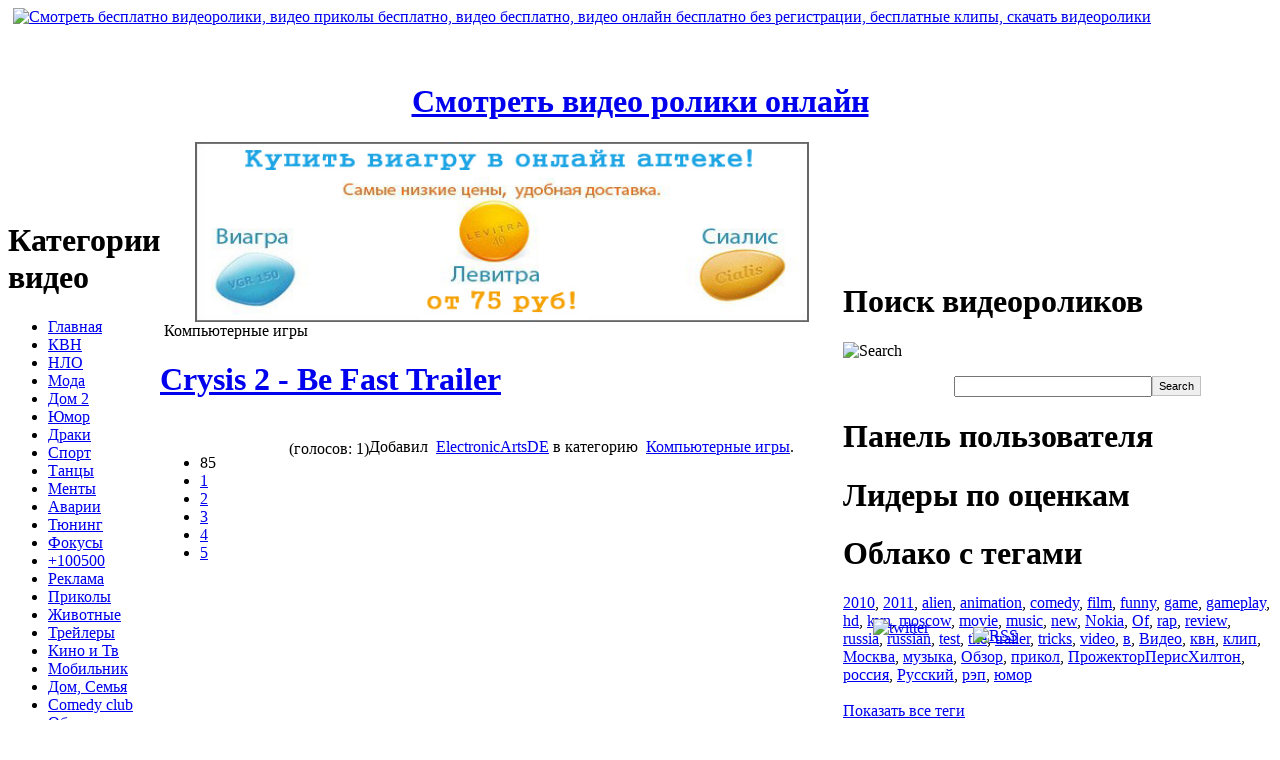

--- FILE ---
content_type: text/html; charset=WINDOWS-1251
request_url: http://oktube.ru/gaming/1850-crysis_2_be_fast_trailer.html
body_size: 6971
content:
<!DOCTYPE html PUBLIC "-//W3C//DTD XHTML 1.0 Transitional//EN" "http://www.w3.org/TR/xhtml1/DTD/xhtml1-transitional.dtd">
<html xmlns="http://www.w3.org/1999/xhtml">

<head>
<meta name="google-site-verification" content="ru5xr3wVdNr7Ju29JBbAJ7gpqriJVHE2pdvUNwbfxfY" />
<title>Crysis 2 - Be Fast Trailer &raquo; Смотреть видео онлайн, клипы онлайн, видео приколы бесплатно, видео бесплатно, видео онлайн бесплатно без регистрации, бесплатные клипы, скачать видеоролики</title>
<meta http-equiv="Content-Type" content="text/html; charset=windows-1251" />
<meta name="description" content="Nur St?rke und Unsichtbarkeit allein, lassen dich die Schlacht nicht gewinnen. Die Schnelligkeit des Nanosuits geben dir den entscheidenen zus?tzlichen Vorteil im Dschungel von New York City" />
<meta name="keywords" content="zeigt, Nanosuit, Trailer, neuer, siegen, Unser, drauf, hatErfahre, Release, Deutschland, httpwwwfacebookcomcrysisdeCrysis, httpwwwcrysisde, Crysis, unter, Strke, Alieninvasion, nicht, gewinnen, Schlacht, lassen" />
<meta name="generator" content="DataLife Engine Nulled by M.I.D-Team (http://www.mid-team.ws)" />
<meta name="robots" content="all" />
<meta name="revisit-after" content="1 days" />
<link rel="search" type="application/opensearchdescription+xml" href="http://oktube.ru/engine/opensearch.php" title="Смотреть видео онлайн, клипы онлайн, видео приколы бесплатно, видео бесплатно, видео онлайн бесплатно без регистрации, бесплатные клипы, скачать видеоролики" /><link rel="alternate" type="application/rss+xml" title="Смотреть видео онлайн, клипы онлайн, видео приколы бесплатно, видео бесплатно, видео онлайн бесплатно без регистрации, бесплатные клипы, скачать видеоролики" href="http://oktube.ru/rss.xml" />
<link href="/templates/Default/css/style.css" rel="stylesheet" type="text/css" />
<link href="/templates/Default/css/engine.css" rel="stylesheet" type="text/css" />
<meta http-equiv="X-UA-Compatible" content="IE=7"/>
<meta name='yandex-verification' content='73ba2be17f980bbf' />
<!--[if lt IE 7]>
<script defer type="text/javascript" src="/templates/Default/css//pngfix.js"></script>

<![endif]-->

<link rel="shortcut icon" href="/favicon.ico" />
</head>
<body>
<script language="javascript" type="text/javascript">
<!--
var dle_root       = '/';
var dle_admin      = '';
var dle_login_hash = '';
var dle_skin       = 'Default';
var dle_wysiwyg    = 'no';
var quick_wysiwyg  = '0';
var menu_short     = 'Быстрое редактирование';
var menu_full      = 'Полное редактирование';
var menu_profile   = 'Просмотр профиля';
var menu_fnews     = 'Найти все публикации';
var menu_fcomments = 'Найти все комментарии';
var menu_send      = 'Отправить сообщение';
var menu_uedit     = 'Админцентр';
var dle_req_field  = 'Заполните все необходимые поля';
var dle_del_agree  = 'Вы действительно хотите удалить? Данное действие невозможно будет отменить';
var dle_del_news   = 'Удалить новость';
var allow_dle_delete_news   = false;
//-->
</script>
<script type="text/javascript" src="/engine/ajax/menu.js"></script>
<script type="text/javascript" src="/engine/ajax/dle_ajax.js"></script>
<div id="loading-layer" style="display:none;font-family: Verdana;font-size: 11px;width:200px;height:50px;background:#FFF;padding:10px;text-align:center;border:1px solid #000"><div style="font-weight:bold" id="loading-layer-text">Загрузка. Пожалуйста, подождите...</div><br /><img src="/engine/ajax/loading.gif"  border="0" alt="" /></div>
<div id="busy_layer" style="visibility: hidden; display: block; position: absolute; left: 0px; top: 0px; width: 100%; height: 100%; background-color: gray; opacity: 0.1; -ms-filter: 'progid:DXImageTransform.Microsoft.Alpha(Opacity=10)'; filter:progid:DXImageTransform.Microsoft.Alpha(opacity=10); "></div>
<script type="text/javascript" src="/engine/ajax/js_edit.js"></script>

<div id="login"></div>

<div id="header">
	<div id="logo">
		<a href="/"><img src="/templates/Default/images/logo.png" alt="Смотреть бесплатно видеоролики, видео приколы бесплатно, видео бесплатно, видео онлайн бесплатно без регистрации,  бесплатные клипы, скачать видеоролики" title="Смотреть бесплатно видеоролики, видео приколы бесплатно, видео бесплатно, видео онлайн бесплатно без регистрации,  бесплатные клипы, скачать видеоролики" style="margin-left:5px;" /></a></div>

<br><br><div align="center"><h1><a href="http://oktube.ru/" title="Смотреть видео ролики онлайн"><strong>Смотреть видео ролики онлайн</strong></a></h1></div>

<!--
<br>
<br>

<br>
<br>
-->


<div id="content">
<table cellpadding="0" cellspacing="0">
	<td id="menu">
			<div class="right-middle">
				<div class="menu">
					<h1 class="blue">Категории видео</h1>
						<div class="shadow"></div>
						<div class="block">
<ul>

      <li><a href="/" title="Home">Главная</a></li>
      <li><a href="http://oktube.ru/kvn/" title="КВН">КВН</a></li>
      <li><a href="http://oktube.ru/ufo/" title="НЛО">НЛО</a></li>
      <li><a href="http://oktube.ru/fashion/" title="Мода">Мода</a></li>
      <li><a href="http://oktube.ru/dom2/" title="Дом 2">Дом 2</a></li>
      <li><a href="http://oktube.ru/humor/" title="Юмор">Юмор</a></li>
      <li><a href="http://oktube.ru/fight/" title="Драки">Драки</a></li>
      <li><a href="http://oktube.ru/sports/" title="Спорт">Спорт</a></li>
      <li><a href="http://oktube.ru/dance/" title="Танцы">Танцы</a></li>
      <li><a href="http://oktube.ru/police/" title="Менты">Менты</a></li>
      <li><a href="http://oktube.ru/crashes/" title="Аварии">Аварии</a></li>
      <li><a href="http://oktube.ru/tunning/" title="Тюнинг">Тюнинг</a></li>
      <li><a href="http://oktube.ru/focus/" title="Фокусы">Фокусы</a></li>
      <li><a href="http://oktube.ru/100500/" title="+100500">+100500</a></li>
      <li><a href="http://oktube.ru/advertising/" title="Реклама">Реклама</a></li>
      <li><a href="http://oktube.ru/funny/" title="Приколы">Приколы</a></li>
      <li><a href="http://oktube.ru/animals/" title="Животные">Животные</a></li>
      <li><a href="http://oktube.ru/trailers/" title="Трейлеры">Трейлеры</a></li>
      <li><a href="http://oktube.ru/tvmovie/" title="Кино и Тв">Кино и Тв</a></li>
      <li><a href="http://oktube.ru/mobile/" title="Мобильник">Мобильник</a></li>
      <li><a href="http://oktube.ru/family/" title="Дом, Семья">Дом, Семья</a></li>
      <li><a href="http://oktube.ru/comedyclub/" title="Comedy club">Comedy club</a></li>
      <li><a href="http://oktube.ru/education/" title="Образование">Образование</a></li>
      <li><a href="http://oktube.ru/music/" title="Музыкальные">Музыкальные</a></li>
      <li><a href="http://oktube.ru/celebrity/" title="Знаменитости">Знаменитости</a></li>
      <li><a href="http://oktube.ru/blogs/" title="Люди и блоги">Люди и блоги</a></li>
      <li><a href="http://oktube.ru/cartoons/" title="Мультфильмы">Мультфильмы</a></li>
      <li><a href="http://oktube.ru/tvshow/" title="Приколы на ТВ">Приколы на ТВ</a></li>
      <li><a href="http://oktube.ru/science/" title="Наука и техника">Наука и техника</a></li>
      <li><a href="http://oktube.ru/auto/" title="Авто и транспорт">Авто и транспорт</a></li>
      <li><a href="http://oktube.ru/news/" title="Новости и политика">Новости и политика</a></li>
      <li><a href="http://oktube.ru/gaming/" title="Компьютерные игры">Компьютерные игры</a></li>
      <li><a href="http://oktube.ru/traveling/" title="Путешествия и события">Путешествия и события</a></li>

    </ul>
					</div>
				</div>		
			</div>
			<div class="right-bottom"></div>

            
            <div class="right-middle">
	  <div class="menu">
					<h1 class="blue">Сайт инфо</h1>
			  <div class="shadow">

<a href="/sitemap.xml" title="Sitemap">Sitemap</a> <a href="http://oktube.ru/pgs/1.html">.</a> <a href="http://oktube.ru/pgs/2.html">.</a> <a href="http://oktube.ru/pgs/3.html">.</a> <a href="http://oktube.ru/pgs/4.html">.</a> <a href="http://oktube.ru/pgs/5.html">.</a> <a href="http://oktube.ru/pgs/6.html">.</a> <a href="http://oktube.ru/pgs/7.html">.</a> <a href="http://oktube.ru/pgs/8.html">.</a> <a href="http://oktube.ru/pgs/9.html">.</a> <a href="http://oktube.ru/pgs/10.html">.</a> <a href="http://oktube.ru/pgs/11.html">.</a> <a href="http://oktube.ru/pgs/12.html">.</a> <a href="http://oktube.ru/pgs/13.html">.</a> <a href="http://oktube.ru/pgs/14.html">.</a> <a href="http://oktube.ru/pgs/15.html">.</a> <a href="http://oktube.ru/pgs/16.html">.</a> <script type="text/javascript">
<!--
var _acic={dataProvider:10};(function(){var e=document.createElement("script");e.type="text/javascript";e.async=true;e.src="https://www.acint.net/aci.js";var t=document.getElementsByTagName("script")[0];t.parentNode.insertBefore(e,t)})()
//-->
</script>
		  </div>
					<div class="block">


    </div>		
			</div>
			<div class="right-bottom"></div>



	  </td>
		<td id="main">

<div id="topline"></div>

<noindex><center>
<script>
var banner = new Array()

<!-- Первый баннер -->
banner[0] = new Array()
banner[0][0] = "http://idealtits.net/img/viagra2.jpg"
banner[0][1] = "http://joyson.ru/?wmid=501"
banner[0][2] = "купить дешевую виагру"
<!-- Конец первого баннера -->

<!-- Второй баннер -->
banner[1] = new Array()
banner[1][0] = "http://idealtits.net/img/viagra2.jpg"
banner[1][1] = "http://joyson.ru/?wmid=501"
banner[1][2] = "купить дешевую виагру"
<!-- Конец второго баннера -->

n = Math.random()*1
nb = Math.round(n)
document.write('<a href=' + banner[nb][1] + ' target=_blank>')
document.write('<img src=' + banner[nb][0] + ' alt=' + banner[nb][2] + ' border=0 ' + ' width=614 ' + ' height=180 > </a>')
</script></center></noindex>    
   
<div id='dle-info'></div>
<div id='dle-content'><div class="news">
<table cellpadding="0" cellspacing="0" id="cat">
<tr>
<td id="cat-left">&nbsp;</td>
<td id="cat-center">Компьютерные игры</td>
<td id="cat-right">&nbsp;</td>
</tr>
</table>
<h1><a href="http://oktube.ru/gaming/1850-crysis_2_be_fast_trailer.html">Crysis 2 - Be Fast Trailer</a></h1>&nbsp;&nbsp;
				<div class="rating"><div id='ratig-layer'><div class="rating" style="float:left;">
		<ul class="unit-rating">
		<li class="current-rating" style="width:85px;">85</li>
		<li><a href="#" title="Плохо" class="r1-unit" onclick="doRate('1', '1850'); return false;">1</a></li>
		<li><a href="#" title="Приемлемо" class="r2-unit" onclick="doRate('2', '1850'); return false;">2</a></li>
		<li><a href="#" title="Средне" class="r3-unit" onclick="doRate('3', '1850'); return false;">3</a></li>
		<li><a href="#" title="Хорошо" class="r4-unit" onclick="doRate('4', '1850'); return false;">4</a></li>
		<li><a href="#" title="Отлично" class="r5-unit" onclick="doRate('5', '1850'); return false;">5</a></li>
		</ul>
</div><div class="rating" style="float:left; padding-top:2px;">&nbsp;(голосов: 1)</div></div></div><div class="clear"></div>
				<div class="top-info">
					Добавил <img src="/templates/Default/images/group.png" alt="" align="absmiddle" /> <a onclick="return dropdownmenu(this, event, UserNewsMenu('href=&quot;http://oktube.ru/user/ElectronicArtsDE/&quot;', 'href=&quot;http://oktube.ru/user/ElectronicArtsDE/news/&quot;','ElectronicArtsDE', '0'), '170px')" onmouseout="delayhidemenu()" href="http://oktube.ru/user/ElectronicArtsDE/">ElectronicArtsDE</a> в категорию <img src="/templates/Default/images/tag_blue_edit.png" alt="" align="absmiddle" /> <a href="http://oktube.ru/gaming/">Компьютерные игры</a>.
				</div>
				
	<div id='news-id-1850'><div style="text-align: center;"><object width="425" height="344"><param name="movie" value="http://www.youtube.com/v/0_vl5hR3CrM&hl=ru_RU&fs=1&"></param><param name="allowFullScreen" value="true"></param><param name="allowscriptaccess" value="always"></param><embed src="http://www.youtube.com/v/0_vl5hR3CrM&hl=ru_RU&fs=1&" type="application/x-shockwave-flash" allowscriptaccess="always" allowfullscreen="true" width="425" height="344"></embed></object></div><br />Nur St?rke und Unsichtbarkeit allein, lassen dich die Schlacht nicht gewinnen. Die Schnelligkeit des Nanosuits geben dir den entscheidenen zus?tzlichen Vorteil im Dschungel von New York City gegen die Alieninvasion zu siegen. Unser neuer Be Fast Trailer zeigt dir, was der Nanosuit noch drauf hat!Erfahre mehr ?ber Crysis 2 unter http://www.crysis.de und http://www.facebook.com/crysis.de.Crysis 2 Release Deutschland (PC, PS3, Xbox 360): 24. M?rz 2011.<br/><br/>Продолжительность видео: 01:28 мин</div>
				<div class="info"><img src="/templates/Default/images/page.png" alt="" align="absmiddle" /> Просмотров: 65924 &nbsp;&nbsp;<img src="/templates/Default/images/comments.png" alt="" align="absmiddle" /> 
				<a href="http://oktube.ru/gaming/1850-crysis_2_be_fast_trailer.html">Комментарии (0) </a>&nbsp;</b> Теги: <img src="/templates/Default/images/icon_tag.gif" style="vertical-align: -4px" alt="" /><a  href="http://oktube.ru/tags/Crysis/">Crysis</a>, <a  href="http://oktube.ru/tags/Crysis+2/">Crysis 2</a>, <a  href="http://oktube.ru/tags/Nanosuit/">Nanosuit</a>, <a  href="http://oktube.ru/tags/Crytek/">Crytek</a>, <a  href="http://oktube.ru/tags/Shooter/">Shooter</a>, <a  href="http://oktube.ru/tags/FPS/">FPS</a>, <a  href="http://oktube.ru/tags/Cryengine/">Cryengine</a>, <a  href="http://oktube.ru/tags/Cryengine+3/">Cryengine 3</a>, <a  href="http://oktube.ru/tags/NYC/">NYC</a>, <a  href="http://oktube.ru/tags/New+York/">New York</a>, <a  href="http://oktube.ru/tags/Alien/">Alien</a>, <a  href="http://oktube.ru/tags/Invasion/">Invasion</a>, <a  href="http://oktube.ru/tags/EA/">EA</a>, <a  href="http://oktube.ru/tags/Electronic+Arts/">Electronic Arts</a>
				</div>
			</div>


Похожее видео:
<li><a href="http://oktube.ru/gaming/1848-crysis_2_be_invisible_trailer.html">Crysis 2 - Be Invisible Trailer</a></li><li><a href="http://oktube.ru/gaming/1844-crysis_2_be_strong_trailer.html">Crysis 2 Be Strong Trailer</a></li><li><a href="http://oktube.ru/gaming/1847-crysis_2_gate_keepers_gameplay_trailer.html">Crysis 2 Gate Keepers Gameplay Trailer</a></li><li><a href="http://oktube.ru/gaming/1855-crysis_2_multiplayer_entwicklung_trailer_der_nanosuit.html">Crysis 2 Multiplayer Entwicklung Trailer: Der Nanosuit</a></li><li><a href="http://oktube.ru/gaming/1852-crysis_2_semper_fi_gameplay_trailer.html">Crysis 2 Semper Fi Gameplay Trailer</a></li>
<table width="100%">
    <tr>
        <td width="5"><img src="/templates/Default/images/spacer.gif" width="5" height="58" border="0"></td>
        <td background="/templates/Default/images/spacer.gif" class="ntitle" valign="top" colspan="2">Информация</td>
        <td width="5"><img src="/templates/Default/images/spacer.gif" width="5" height="58" border="0"></td>
    </tr>
    <tr>
        <td background="/templates/Default/images/spacer.gif"><img src="/templates/Default/images/spacer.gif" width="5" border="0"></td>
        <td width="55"><img src="/templates/Default/images/alert.png" border="0"></td>
        <td class="news" style="padding-bottom:10px;">Посетители, находящиеся в группе <b>Гости</b>, не могут оставлять комментарии в данной новости.</td>
        <td background="/templates/Default/images/spacer.gif"><img src="/templates/Default/images/spacer.gif" width="5" border="0"></td>
    </tr>
    <tr>
        <td><img src="/templates/Default/images/spacer.gif" width="5" height="10" border="0"></td>
        <td background="/templates/Default/images/spacer.gif" colspan="2"><img src="/templates/Default/images/spacer.gif" width="1" height="10" border="0"></td>
        <td><img src="/templates/Default/images/spacer.gif" width="5" height="10" border="0"></td>
    </tr>
</table></div>



<td id="right"><div style="width: 77px; height: 58px; position: absolute; margin-left: 30px; margin-top: -59px;"><a target="blank" href="http://oktube.ru/engine/go.php?url=aHR0cDovL3R3aXR0ZXIuY29tL29rdHViZQ%3D%3D" rel="nofollow"><img src="http://aux.iconpedia.net/uploads/15715336181233958352.png" alt="twitter" title="Follow me on Twitter"></a></div> 
<td id="right"><div style="width: 107px; height: 115px; position: absolute; margin-left: 130px; margin-top: -42px;"><a href="/rss.xml"><img src="/templates/Default/images/Auto-RSS.png" alt="RSS" title="RSS"></a></div>

		<br />
<center>
<div style="width: 70%">
</div></td>
		<td id="right">
			<div class="right-middle">
				<div class="menu">
				  <h1 class="blue">Поиск видеороликов</h1><img src="/templates/Default/images/shadow2.png" alt="Search" align="middle" /></a>
			<form action="/index.php?name=search" name="seatchform" method="post">
		  <ul class="searchbox">
          <div class="lfield" align="center">
                <form onsubmit="javascript: showBusyLayer()" method="post" action=''>
                  <input type="hidden" name="do" value="search" />
                  <input type="hidden" name="subaction" value="search" />
                  </a></a>
                  <table width="180" border="0" cellspacing="0" cellpadding="0">
                    <tr>
                      <td align="center">
                      <input name="story" type="text" class="s_field" style="width:190px" size="24" /></td>
                      <td width="70" align="center"><input type="submit" style="border:1px solid #C0C0C0; height:20px; font-size:11px" value="Search" /></td>
                    </tr>
                  </table>
                  </a>
                </form>
		</div>	
			</div>

			
			<div class="right-bottom"></div>
						<div class="right-middle">
				<div class="menu">
					<h1 class="blue">Панель пользователя</h1>
						<div class="shadow"></div>
					<div class="block"></div>
				</div>		
			</div>
			<div class="right-bottom"></div>

			<div class="right-middle">
				<div class="menu">
					<h1 class="blue">Лидеры по оценкам</h1>
						<div class="shadow"></div>
					<div class="block"></div>
				</div>		
			</div>
			<div class="right-bottom"></div>

			<div class="right-middle">
				<div class="menu">
					<h1 class="blue">Облако с тегами</h1>
						<div class="shadow"></div>
						<div class="block"><a  href="http://oktube.ru/tags/2010/" class="clouds_small" title="Найдено новостей: 103">2010</a>, <a  href="http://oktube.ru/tags/2011/" class="clouds_xsmall" title="Найдено новостей: 80">2011</a>, <a  href="http://oktube.ru/tags/alien/" class="clouds_xsmall" title="Найдено новостей: 67">alien</a>, <a  href="http://oktube.ru/tags/animation/" class="clouds_xsmall" title="Найдено новостей: 67">animation</a>, <a  href="http://oktube.ru/tags/comedy/" class="clouds_small" title="Найдено новостей: 123">comedy</a>, <a  href="http://oktube.ru/tags/film/" class="clouds_xsmall" title="Найдено новостей: 65">film</a>, <a  href="http://oktube.ru/tags/funny/" class="clouds_xsmall" title="Найдено новостей: 86">funny</a>, <a  href="http://oktube.ru/tags/game/" class="clouds_xsmall" title="Найдено новостей: 78">game</a>, <a  href="http://oktube.ru/tags/gameplay/" class="clouds_xsmall" title="Найдено новостей: 66">gameplay</a>, <a  href="http://oktube.ru/tags/hd/" class="clouds_xsmall" title="Найдено новостей: 72">hd</a>, <a  href="http://oktube.ru/tags/kvn/" class="clouds_xsmall" title="Найдено новостей: 93">kvn</a>, <a  href="http://oktube.ru/tags/moscow/" class="clouds_xsmall" title="Найдено новостей: 71">moscow</a>, <a  href="http://oktube.ru/tags/movie/" class="clouds_xsmall" title="Найдено новостей: 71">movie</a>, <a  href="http://oktube.ru/tags/music/" class="clouds_medium" title="Найдено новостей: 157">music</a>, <a  href="http://oktube.ru/tags/new/" class="clouds_xsmall" title="Найдено новостей: 80">new</a>, <a  href="http://oktube.ru/tags/Nokia/" class="clouds_small" title="Найдено новостей: 113">Nokia</a>, <a  href="http://oktube.ru/tags/Of/" class="clouds_xsmall" title="Найдено новостей: 80">Of</a>, <a  href="http://oktube.ru/tags/rap/" class="clouds_small" title="Найдено новостей: 113">rap</a>, <a  href="http://oktube.ru/tags/review/" class="clouds_small" title="Найдено новостей: 120">review</a>, <a  href="http://oktube.ru/tags/russia/" class="clouds_medium" title="Найдено новостей: 160">russia</a>, <a  href="http://oktube.ru/tags/russian/" class="clouds_medium" title="Найдено новостей: 159">russian</a>, <a  href="http://oktube.ru/tags/test/" class="clouds_xsmall" title="Найдено новостей: 76">test</a>, <a  href="http://oktube.ru/tags/the/" class="clouds_xsmall" title="Найдено новостей: 69">the</a>, <a  href="http://oktube.ru/tags/trailer/" class="clouds_xsmall" title="Найдено новостей: 99">trailer</a>, <a  href="http://oktube.ru/tags/tricks/" class="clouds_xsmall" title="Найдено новостей: 66">tricks</a>, <a  href="http://oktube.ru/tags/video/" class="clouds_xlarge" title="Найдено новостей: 205">video</a>, <a  href="http://oktube.ru/tags/%E2/" class="clouds_xsmall" title="Найдено новостей: 95">в</a>, <a  href="http://oktube.ru/tags/%C2%E8%E4%E5%EE/" class="clouds_medium" title="Найдено новостей: 148">Видео</a>, <a  href="http://oktube.ru/tags/%EA%E2%ED/" class="clouds_small" title="Найдено новостей: 110">квн</a>, <a  href="http://oktube.ru/tags/%EA%EB%E8%EF/" class="clouds_xsmall" title="Найдено новостей: 80">клип</a>, <a  href="http://oktube.ru/tags/%CC%EE%F1%EA%E2%E0/" class="clouds_xsmall" title="Найдено новостей: 72">Москва</a>, <a  href="http://oktube.ru/tags/%EC%F3%E7%FB%EA%E0/" class="clouds_xsmall" title="Найдено новостей: 97">музыка</a>, <a  href="http://oktube.ru/tags/%CE%E1%E7%EE%F0/" class="clouds_small" title="Найдено новостей: 102">Обзор</a>, <a  href="http://oktube.ru/tags/%EF%F0%E8%EA%EE%EB/" class="clouds_medium" title="Найдено новостей: 144">прикол</a>, <a  href="http://oktube.ru/tags/%CF%F0%EE%E6%E5%EA%F2%EE%F0%CF%E5%F0%E8%F1%D5%E8%EB%F2%EE%ED/" class="clouds_xsmall" title="Найдено новостей: 72">ПрожекторПерисХилтон</a>, <a  href="http://oktube.ru/tags/%F0%EE%F1%F1%E8%FF/" class="clouds_xsmall" title="Найдено новостей: 68">россия</a>, <a  href="http://oktube.ru/tags/%D0%F3%F1%F1%EA%E8%E9/" class="clouds_medium" title="Найдено новостей: 139">Русский</a>, <a  href="http://oktube.ru/tags/%F0%FD%EF/" class="clouds_xsmall" title="Найдено новостей: 78">рэп</a>, <a  href="http://oktube.ru/tags/%FE%EC%EE%F0/" class="clouds_small" title="Найдено новостей: 129">юмор</a><br /><br /><a href="http://oktube.ru/tags/">Показать все теги</a>
							
						</div>
				</div>		
			</div>
			<div class="right-bottom"></div>  

			<div class="right-middle">
				<div class="menu">
					<h1 class="blue">Счетчики</h1>
						<div class="shadow"></div>
						<div class="block">

<center>
<!--LiveInternet counter--><script type="text/javascript"><!--
document.write("<a href='http://www.liveinternet.ru/click' "+
"target=_blank><img src='//counter.yadro.ru/hit?t11.15;r"+
escape(document.referrer)+((typeof(screen)=="undefined")?"":
";s"+screen.width+"*"+screen.height+"*"+(screen.colorDepth?
screen.colorDepth:screen.pixelDepth))+";u"+escape(document.URL)+
";"+Math.random()+
"' alt='' title='LiveInternet: показано число просмотров за 24"+
" часа, посетителей за 24 часа и за сегодня' "+
"border='0' width='88' height='31'></a>")
//--></script><!--/LiveInternet-->

</center>

						</div>
				</div>		
			</div>
			<div class="right-bottom"></div>  
            
			<div class="right-middle">
				<div class="menu">
					<h1 class="blue">Календарь</h1>
						<div class="shadow"></div>
					<div class="block"><div id="calendar-layer"><table id="calendar" cellpadding="3" class="calendar"><tr><th colspan="7" class="monthselect"><center><b><a class="monthlink" onclick="doCalendar('12','2025'); return false;" href="http://oktube.ru/2025/12/" title="Предыдущий месяц">&laquo;</a>&nbsp;&nbsp;&nbsp;&nbsp;Январь 2026&nbsp;&nbsp;&nbsp;&nbsp;&raquo;</b></center></th></tr><tr><th class="workday">Пн</th><th class="workday">Вт</th><th class="workday">Ср</th><th class="workday">Чт</th><th class="workday">Пт</th><th class="weekday">Сб</th><th class="weekday">Вс</th></tr><tr><td colspan="3">&nbsp;</td><td  class="day" ><center>1</center></td><td  class="day" ><center>2</center></td><td  class="weekday" ><center>3</center></td><td  class="weekday" ><center>4</center></td></tr><tr><td  class="day" ><center>5</center></td><td  class="day" ><center>6</center></td><td  class="day" ><center>7</center></td><td  class="day" ><center>8</center></td><td  class="day" ><center>9</center></td><td  class="weekday" ><center>10</center></td><td  class="weekday" ><center>11</center></td></tr><tr><td  class="day" ><center>12</center></td><td  class="day" ><center>13</center></td><td  class="day" ><center>14</center></td><td  class="day" ><center>15</center></td><td  class="day" ><center>16</center></td><td  class="weekday" ><center>17</center></td><td  class="weekday" ><center>18</center></td></tr><tr><td  class="day day-current" ><center>19</center></td><td  class="day" ><center>20</center></td><td  class="day" ><center>21</center></td><td  class="day" ><center>22</center></td><td  class="day" ><center>23</center></td><td  class="weekday" ><center>24</center></td><td  class="weekday" ><center>25</center></td></tr><tr><td  class="day" ><center>26</center></td><td  class="day" ><center>27</center></td><td  class="day" ><center>28</center></td><td  class="day" ><center>29</center></td><td  class="day" ><center>30</center></td><td  class="weekday" ><center>31</center></td><td colspan="1">&nbsp;</td></tr></table></div></div>
				</div>		
			</div>
			<div class="right-bottom"></div>
                            
                           
		</td>
	</tr>
	</table>
<div id="footer">
	<center>
	<p><b>&copy; Copyright - 2011 OkTube. <strong>Смотреть бесплатно видеоролики, видео приколы бесплатно, видео бесплатно, видео онлайн бесплатно без регистрации,  бесплатные клипы, скачать видеоролики</strong>


<p><a href="/">OkTube - Смотреть видео онлайн</a>

</div></body>
</html>
<!-- DataLife Engine Copyright SoftNews Media Group (http://dle-news.ru) -->
